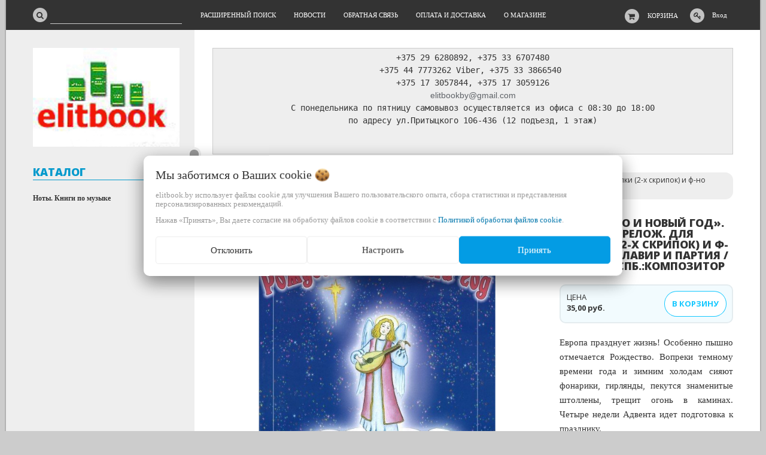

--- FILE ---
content_type: text/html; charset=UTF-8
request_url: http://elitbook.by/notno-muzykalnaya_literatura/skripka/Rozhdestvo_i_Novyy_god_Pesni_v_perelozh_dlya_skripki_2-h_skripok_i_f-no_CD_Klavir_i_partiya_M/
body_size: 17223
content:
<!DOCTYPE html>
<html lang="ru">
    <head>
                                                        <title>Рождество и Новый год». Песни в перелож. для скрипки (2-х скрипок) и ф-но (+CD). Клавир и партия / Мамон. - Спб.: Композитор купить -   Elitbook                                                            </title>
                    <meta http-equiv="Content-Type" content="text/html; charset=utf-8">
            <meta http-equiv="X-UA-Compatible" content="IE=edge">
                            <meta name="generator" content="beSeller.by">
                            <meta name="platform" content="beSeller.by">
                            <meta name="cms" content="beSeller.by">
                            <meta property="og:site_name" content="  Elitbook                                                            ">
                            <meta name="generator" content="beseller.by - SaaS-платформа для создания интернет-магазинов">
                            <meta name="mailru-domain" content="GhCH3tEOHiNAoXGG" />

                            <meta name="keywords" content="Рождество и Новый год». Песни в перелож. для скрипки (2-х скрипок) и ф-но (+CD). Клавир и партия / Мамон. - Спб.: Композитор">
                            <meta name="description" content="Рождество и Новый год». Песни в перелож. для скрипки (2-х скрипок) и ф-но (+CD). Клавир и партия / Мамон. - Спб.: Композитор 35 руб. - 

Европа празднует жизнь! Особенно пышно отмечается Рождество. Вопреки темному времени года и зимним холодам сияют фонарики, гирлянды, пекутся знаменитые...">
                            <meta property="og:title" content="Рождество и Новый год». Песни в перелож. для скрипки (2-х скрипок) и ф-но (+CD). Клавир и партия / Мамон. - Спб.: Композитор купить -   Elitbook                                                            ">
                            <meta property="og:description" content="Рождество и Новый год». Песни в перелож. для скрипки (2-х скрипок) и ф-но (+CD). Клавир и партия / Мамон. - Спб.: Композитор 35 руб. - 

Европа празднует жизнь! Особенно пышно отмечается Рождество. Вопреки темному времени года и зимним холодам сияют фонарики, гирлянды, пекутся знаменитые...">
                            <meta property="og:image" content="/pics/items/rozhdestvo_i_novyj_god._mamon_20180514090536.jpg">
                            <meta property="og:type" content="product:item">
                            <meta property="og:url" content="http://elitbook.by/notno-muzykalnaya_literatura/skripka/Rozhdestvo_i_Novyy_god_Pesni_v_perelozh_dlya_skripki_2-h_skripok_i_f-no_CD_Klavir_i_partiya_M/">
                        <meta name="viewport" content="width=device-width, initial-scale=1">
                            <link rel="canonical" href="http://elitbook.by/notno-muzykalnaya_literatura/skripka/Rozhdestvo_i_Novyy_god_Pesni_v_perelozh_dlya_skripki_2-h_skripok_i_f-no_CD_Klavir_i_partiya_M/">
            <link rel="stylesheet" href="/manager/template/css?f=less/user/l-reset.css">
            <link rel="stylesheet" type="text/css" href="/manager/template/less?f=styles/less/theme.less&t=1745573737">
            <link rel="stylesheet" href="/styles/fontawesome/css/font-awesome.min.css">
            <link href="//fonts.googleapis.com/css?family=Open+Sans:300,400,700,800&subset=latin,cyrillic-ext" rel="stylesheet" type="text/css">
                            <link rel="shortcut icon" href="/favicon.ico?t=1387450866" type="image/x-icon">
                                        <script src="/js/lozad.min.js"></script>
            <script src="/js/jquery-1.11.2.min.js"></script>
            <script src="/manager/template/js?char=utf-8&f=jquery.cookie.js,product-gallery.js,ok-ref-parse.js,ok-main-controller.js,ok-alt-scroll.js,ok-base.js,tab.js,tooltip.js,modal.js,validate.min.js,jquery.menu-aim.js,jquery.easing.min.js,ok-menu.js,ok-viewed-products.js,ok-modifications.js,ok-menu-more.js,ok-compare.js,ok-reviews.js,ok-cart.js,ok-feedback.js,carousel.js,ok-auth.js,ok-form.js,scrollspy.js,jquery.easing.min.js,ok-findtips.js,jquery.materialripple.js,jquery.textarea_autosize.js,dropdown.js,ok-base-data-functions.js,jquery.zoom.min.js,ok-base-functions.js,jquery.simple-pagination.js,ok-subscribe.js,ok-cart-calculate.js&t=1745573737"></script>

                                    <script>
                const TWIG_TRANSLATE = {"We care about your":"\u041c\u044b \u0437\u0430\u0431\u043e\u0442\u0438\u043c\u0441\u044f \u043e \u0412\u0430\u0448\u0438\u0445","uses cookies to improve your user experience":"\u0438\u0441\u043f\u043e\u043b\u044c\u0437\u0443\u0435\u0442 \u0444\u0430\u0439\u043b\u044b cookie \u0434\u043b\u044f\u00a0\u0443\u043b\u0443\u0447\u0448\u0435\u043d\u0438\u044f \u0412\u0430\u0448\u0435\u0433\u043e \u043f\u043e\u043b\u044c\u0437\u043e\u0432\u0430\u0442\u0435\u043b\u044c\u0441\u043a\u043e\u0433\u043e \u043e\u043f\u044b\u0442\u0430, \u0441\u0431\u043e\u0440\u0430 \u0441\u0442\u0430\u0442\u0438\u0441\u0442\u0438\u043a\u0438 \u0438\u00a0\u043f\u0440\u0435\u0434\u0441\u0442\u0430\u0432\u043b\u0435\u043d\u0438\u044f \u043f\u0435\u0440\u0441\u043e\u043d\u0430\u043b\u0438\u0437\u0438\u0440\u043e\u0432\u0430\u043d\u043d\u044b\u0445 \u0440\u0435\u043a\u043e\u043c\u0435\u043d\u0434\u0430\u0446\u0438\u0439","By clicking Accept":"\u041d\u0430\u0436\u0430\u0432 \u00ab\u041f\u0440\u0438\u043d\u044f\u0442\u044c\u00bb, \u0412\u044b \u0434\u0430\u0435\u0442\u0435 \u0441\u043e\u0433\u043b\u0430\u0441\u0438\u0435 \u043d\u0430\u00a0\u043e\u0431\u0440\u0430\u0431\u043e\u0442\u043a\u0443 \u0444\u0430\u0439\u043b\u043e\u0432 cookie \u0432\u00a0\u0441\u043e\u043e\u0442\u0432\u0435\u0442\u0441\u0442\u0432\u0438\u0438 \u0441","Cookie Policy":"\u041f\u043e\u043b\u0438\u0442\u0438\u043a\u043e\u0439 \u043e\u0431\u0440\u0430\u0431\u043e\u0442\u043a\u0438 \u0444\u0430\u0439\u043b\u043e\u0432 cookie","Reject":"\u041e\u0442\u043a\u043b\u043e\u043d\u0438\u0442\u044c","Tune":"\u041d\u0430\u0441\u0442\u0440\u043e\u0438\u0442\u044c","Accept":"\u041f\u0440\u0438\u043d\u044f\u0442\u044c","Back":"\u041d\u0430\u0437\u0430\u0434","Setting up files":"\u041d\u0430\u0441\u0442\u0440\u043e\u0439\u043a\u0430 \u0444\u0430\u0439\u043b\u043e\u0432","System files":"\u0421\u0438\u0441\u0442\u0435\u043c\u043d\u044b\u0435 \u0444\u0430\u0439\u043b\u044b","Advertising files":"\u0420\u0435\u043a\u043b\u0430\u043c\u043d\u044b\u0435 \u0444\u0430\u0439\u043b\u044b","Analytical files":"\u0410\u043d\u0430\u043b\u0438\u0442\u0438\u0447\u0435\u0441\u043a\u0438\u0435 \u0444\u0430\u0439\u043b\u044b","Necessary for the operation of the site":"\u041d\u0435\u043e\u0431\u0445\u043e\u0434\u0438\u043c\u044b \u0434\u043b\u044f \u0440\u0430\u0431\u043e\u0442\u044b \u0441\u0430\u0439\u0442\u0430 \u0438 \u043d\u0435 \u043c\u043e\u0433\u0443\u0442 \u0431\u044b\u0442\u044c \u043e\u0442\u043a\u043b\u044e\u0447\u0435\u043d\u044b. \u0412\u044b \u043c\u043e\u0436\u0435\u0442\u0435 \u043d\u0430\u0441\u0442\u0440\u043e\u0438\u0442\u044c \u0431\u0440\u0430\u0443\u0437\u0435\u0440, \u0447\u0442\u043e\u0431\u044b \u043e\u043d \u0431\u043b\u043e\u043a\u0438\u0440\u043e\u0432\u0430\u043b \u044d\u0442\u0438 \u0444\u0430\u0439\u043b\u044b cookie \u0438\u043b\u0438 \u0443\u0432\u0435\u0434\u043e\u043c\u043b\u044f\u043b \u0412\u0430\u0441 \u043e\u0431 \u0438\u0445 \u0438\u0441\u043f\u043e\u043b\u044c\u0437\u043e\u0432\u0430\u043d\u0438\u0438, \u043d\u043e \u0432 \u0442\u0430\u043a\u043e\u043c \u0441\u043b\u0443\u0447\u0430\u0435 \u0432\u043e\u0437\u043c\u043e\u0436\u043d\u043e, \u0447\u0442\u043e \u043d\u0435\u043a\u043e\u0442\u043e\u0440\u044b\u0435 \u0440\u0430\u0437\u0434\u0435\u043b\u044b \u0441\u0430\u0439\u0442\u0430 \u043d\u0435 \u0431\u0443\u0434\u0443\u0442 \u0440\u0430\u0431\u043e\u0442\u0430\u0442\u044c","Can be used for marketing":"\u041c\u043e\u0433\u0443\u0442 \u0438\u0441\u043f\u043e\u043b\u044c\u0437\u043e\u0432\u0430\u0442\u044c\u0441\u044f \u0434\u043b\u044f \u0446\u0435\u043b\u0435\u0439 \u043c\u0430\u0440\u043a\u0435\u0442\u0438\u043d\u0433\u0430 \u0438 \u0443\u043b\u0443\u0447\u0448\u0435\u043d\u0438\u044f \u043a\u0430\u0447\u0435\u0441\u0442\u0432\u0430 \u0440\u0435\u043a\u043b\u0430\u043c\u044b: \u043f\u0440\u0435\u0434\u043e\u0441\u0442\u0430\u0432\u043b\u0435\u043d\u0438\u0435 \u0431\u043e\u043b\u0435\u0435 \u0430\u043a\u0442\u0443\u0430\u043b\u044c\u043d\u043e\u0433\u043e \u0438 \u043f\u043e\u0434\u0445\u043e\u0434\u044f\u0449\u0435\u0433\u043e \u043a\u043e\u043d\u0442\u0435\u043d\u0442\u0430 \u0438 \u043f\u0435\u0440\u0441\u043e\u043d\u0430\u043b\u0438\u0437\u0438\u0440\u043e\u0432\u0430\u043d\u043d\u043e\u0433\u043e \u0440\u0435\u043a\u043b\u0430\u043c\u043d\u043e\u0433\u043e \u043c\u0430\u0442\u0435\u0440\u0438\u0430\u043b\u0430","May be used to collect data":"\u041c\u043e\u0433\u0443\u0442 \u0438\u0441\u043f\u043e\u043b\u044c\u0437\u043e\u0432\u0430\u0442\u044c\u0441\u044f \u0434\u043b\u044f \u0441\u0431\u043e\u0440\u0430 \u0434\u0430\u043d\u043d\u044b\u0445 \u043e \u0412\u0430\u0448\u0438\u0445 \u0438\u043d\u0442\u0435\u0440\u0435\u0441\u0430\u0445, \u043f\u043e\u0441\u0435\u0449\u0430\u0435\u043c\u044b\u0445 \u0441\u0442\u0440\u0430\u043d\u0438\u0446\u0430\u0445 \u0438 \u0438\u0441\u0442\u043e\u0447\u043d\u0438\u043a\u0430\u0445 \u0442\u0440\u0430\u0444\u0438\u043a\u0430, \u0447\u0442\u043e\u0431\u044b \u043e\u0446\u0435\u043d\u0438\u0432\u0430\u0442\u044c \u0438 \u0443\u043b\u0443\u0447\u0448\u0430\u0442\u044c \u0440\u0430\u0431\u043e\u0442\u0443 \u043d\u0430\u0448\u0435\u0433\u043e \u0441\u0430\u0439\u0442\u0430."};
                const IS_CK_ON = false;
                let ckSettingsHead = null;
                if (IS_CK_ON) {
                    ckSettingsHead = JSON.parse(localStorage.getItem('ckSettings'));
                    localStorage.removeItem("isRealCk");
                } else {
                    localStorage.setItem('isRealCk', 'true');
                    window.isRealCk = localStorage.getItem('isRealCk');
                }
            </script>
            <script src="/manager/template/js?char=utf-8&f=ck.js&t=1745573737" defer></script>

                                    <script>
                window.googleAnaliticsScript = function() { 
  (function(i,s,o,g,r,a,m){i['GoogleAnalyticsObject']=r;i[r]=i[r]||function(){
  (i[r].q=i[r].q||[]).push(arguments)},i[r].l=1*new Date();a=s.createElement(o),
  m=s.getElementsByTagName(o)[0];a.async=1;a.src=g;m.parentNode.insertBefore(a,m)
  })(window,document,'script','//www.google-analytics.com/analytics.js','ga');

  ga('create', 'UA-53928527-1', 'auto');
  ga('send', 'pageview');

 };
                if (IS_CK_ON) {
                    if (ckSettingsHead && ckSettingsHead.isAnalyticalFiles) googleAnaliticsScript();
                } else {
                    if (window.isRealCk) googleAnaliticsScript();
                }
            </script>
                        
                                        
                <!-- Интернет-магазин создан на SaaS-платформе beseller.by -->
    </head>
    <body data-tplId="36" data-spy="scroll" data-offset="60" data-target="#navi">
                <div class="l-site">
            <div class="l-row l-content-box">
                <input type="hidden" id="statusBadgeText" class="hidden" value="Новинка,Под заказ,день,дня,дней">
<input type="hidden" id="cartWords" value="от">
<header class="l-header">
    <div class="l-header-box">
        <section class="l-topbar">
            <div class="container rel">
                <div class="l-special-row">
                    <div class="l-topbar-content">
                        <div data-menu-mobile="" class="ok-menu-mobile-btn">
                            <i class="fa fa-bars"></i>
                        </div>
                        <div class="l-topbar-action">
                                                            <div class="ok-shcart-box -state-disabled" data-cart-box="">
                                    <button class="ok-shcart__btn ok-shcart__ico ok-btn -btn-style-alt" data-url="/shcart/"
                                            data-cart-icon="">
                                        <i style="margin-left: -2px;" class="fa fa-shopping-cart"></i>
                                        <sup data-cartcount="">0</sup>
                                    </button>
                                    <button data-url="/shcart/" class="ok-shcart__info">Корзина</button>
                                    <div class="ok-shcart-popup">
                                        <div class="ok-shcart -form-theme-mini">
                                            <div class="ok-shcart__cont">
                                                <div class="ok-shcart__cont-inner" data-shcart-items="">
                                                    <div class="f-tac">Ваша корзина пуста</div>
                                                </div>
                                            </div>
                                            <div class="ok-shcart__footer" data-shcart-footer="" style="display: none;">
                                                <div class="ok-shcart__footer-inner">
                                                    <p class="ok-shcart__total-info f-tac">
                                                        <strong>
														<span class="f-color-grey-hover">Итого:</span>
                                                            <span class="ok-shcart__total" data-shcart-total="">0,00</span>
                                                            <span data-shcart-suffix="">руб.</span>
                                                        </strong>
                                                    </p>
                                                    <a class="ok-btn -btn-theme-action -mb-article-half -width-full" data-gtm-id="order-send-menu"
                                                       rel="nofollow" data-url="/shcart/">
                                                        Оформить
                                                    </a>
                                                </div>
                                            </div>
                                        </div>
                                    </div>
                                </div>
                                                        <div class="ok-auth" data-auth="">
								<span class="ok-auth__btn" data-auth-btn="">
									<button class="ok-auth__ico ok-btn -btn-style-alt">
										<i class="fa fa-key"></i>
									</button>
									<span data-auth-info="" class="ok-auth__info">Вход</span>
								</span>
                                <div class="ok-profile">
                                    <ul class="ok-profile-menu" id="ok-profile-menu">
                                        <li>
                                            <a class="ok-profile__href" href="/orders.xhtml" rel="nofollow">
                                                <i class="ok-profile__icon fa fa-history"></i>
                                                <span class="ok-profile__text">История заказов</span>
                                            </a>
                                        </li>
                                        <li>
                                            <a data-toggle="modal" data-target=".ok-modal-userinfo" class="ok-open-modal-userinfo ok-profile__href"
                                               href="#">
                                                <i class="ok-profile__icon fa fa-list-ul"></i>
                                                <span class="ok-profile__text">Личные данные</span>
                                            </a>
                                        </li>
                                        <li>
                                            <a data-toggle="modal" data-target=".ok-modal-address" class="ok-open-modal-address ok-profile__href"
                                               href="#">
                                                <i class="ok-profile__icon fa fa-home"></i>
                                                <span class="ok-profile__text">Мои адреса</span>
                                            </a>
                                        </li>
                                        <li>
                                            <a class="ok-profile__href" href="/user/exit/" rel="nofollow">
                                                <i class="ok-profile__icon fa fa-sign-out"></i>
                                                <span class="ok-profile__text">Выход</span>
                                            </a>
                                        </li>
                                    </ul>
                                </div>
                                <div class="ok-enter -form-theme-mini">
                                    <ul class="-btn-together -mb-article-half" role="tablist">
                                        <li href="#enter" class="ok-btn-signin -width-half active" data-toggle="tab" aria-controls="enter" role="tab"
                                            aria-expanded="true">Вход
                                        </li>
                                        <li href="#registration" class="ok-btn-register -width-half" data-toggle="tab" role="tab"
                                            aria-controls="registration" aria-expanded="false" data-register-url="/user/register/modal/">Регистрация
                                        </li>
                                        <li href="#restore" class="ok-btn-restore -width-half hidden" data-toggle="tab" role="tab"
                                            aria-controls="restore" aria-expanded="false">Восстановить
                                        </li>
                                    </ul>
                                    <div class="tab-content">
                                        <div role="tabpanel" class="tab-pane active" id="enter">
                                            <form class="ok-form" data-auth-shoplogin="" data-form-validate="login">
                                                <input type="hidden" name="_token" value="H6eil4W1k6rJqyIfLeLoiBC23oQsTAUIQiuN4LWf" autocomplete="off">
                                                <div class="ok-form-row -input-special data-input-check">
                                                    <input class="form-control -state-empty require_fields" type="text" placeholder=""
                                                           name="log_email">
                                                    <div class="ok-label-float">Ваш email</div>
                                                    <span class="-input-border"></span>
                                                </div>
                                                <div class="ok-form-row -input-special data-input-check">
													<span class="input-group">
														<input class="form-control -state-empty require_fields" type="password" placeholder=""
                                                               name="log_password">
														<div class="ok-label-float">Пароль</div>
														<span class="-input-border"></span>
														<span class="input-group-addon">
															<a class="ok-enter__restore-href" id="restore_btn">
																<span class="fa fa-support"></span>
															</a>
														</span>
													</span>
                                                </div>
                                                <div class="ok-form-row">
                                                    <button class="ok-btn -btn-theme-action -width-full" data-btn-validate="login">
                                                        Войти
                                                    </button>
                                                </div>
                                            </form>
                                        </div>
                                        <div role="tabpanel" class="tab-pane" id="restore">
    <form class="ok-form" onsubmit="restore(this); return false">
        <input type="hidden" name="_token" value="H6eil4W1k6rJqyIfLeLoiBC23oQsTAUIQiuN4LWf" autocomplete="off">
        <div class="ok-form-row">
            <div class="has-success">
                <div id="restore-msg" class="help-block"></div>
            </div>
        </div>
        <div class="ok-form-row -input-special data-input-check">
            <input class="form-control -state-empty require_fields" type="text" placeholder="" name="log_email">
            <div class="ok-label-float">Ваш email</div>
            <span class="-input-border"></span>
        </div>
        <div class="ok-form-row">
            <button class="ok-btn -btn-theme-action -width-full">Воcстановить</button>
        </div>
    </form>
</div>                                        <div role="tabpanel" class="tab-pane" id="registration"></div>
                                    </div>
                                </div>
                                <div class="modal fade ok-modal-userinfo" tabindex="-1" role="dialog" aria-labelledby="mySmallModalLabel" aria-hidden="true">
    <div class="modal-dialog">
        <div class="modal-content">
            <button type="button" class="close" data-dismiss="modal" aria-label="Close">
                <span aria-hidden="true" class="fa fa-close"></span>
            </button>
            <p class="h3">Личные данные</p>
            <div class="ok-form-row f-size-medium">
                Здесь Вы можете указать/изменить личные данные для максимально комфортного взаимодействия с магазином.
            </div>
            <form class="ok-form" data-auth-setprofile="">
                <input type="hidden" name="_token" value="H6eil4W1k6rJqyIfLeLoiBC23oQsTAUIQiuN4LWf" autocomplete="off">
                <div class="ok-form-row -input-special data-input-check">
                    <input class="form-control -state-empty require_fields" type="password" placeholder="" name="profile_password" id="profile_password">
                    <div class="ok-label-float">Пароль</div>
                    <span class="-input-border"></span>
                </div>
                <div class="ok-form-row -input-special data-input-check">
                    <input class="form-control -state-empty" type="text" placeholder="" name="profile_email" id="profile_email" readonly="">
                    <div class="ok-label-float">Контактный e-mail</div>
                    <span class="-input-border"></span>
                </div>
                <div class="ok-form-row -input-special data-input-check">
                    <input class="form-control" type="text" placeholder="+375 (XX) XXX-XX-XX" name="profile_phone" id="profile_phone">
                    <div class="ok-label-float">Телефон</div>
                    <span class="-input-border"></span>
                </div>
                <div class="ok-form-row -input-special data-input-check">
                    <input class="form-control -state-empty" type="text" placeholder="" name="profile_surname" id="profile_surname">
                    <div class="ok-label-float">Фамилия</div>
                    <span class="-input-border"></span>
                </div>
                <div class="ok-form-row -input-special data-input-check">
                    <input class="form-control -state-empty" type="text" placeholder="" name="profile_name" id="profile_name">
                    <div class="ok-label-float">Имя</div>
                    <span class="-input-border"></span>
                </div>
                <div class="ok-form-row -input-special data-input-check">
                    <input class="form-control -state-empty" type="text" placeholder="" name="profile_patronym" id="profile_patronym">
                    <div class="ok-label-float">Отчество</div>
                    <span class="-input-border"></span>
                </div>
                <div class="has-error">
                    <div class="ok-error help-block"></div>
                </div>
                <div class="-mt-article">
                    <button class="ok-btn -btn-theme-action -width-full">Изменить</button>
                </div>
            </form>
        </div>
    </div>
</div>                                <div class="modal fade ok-modal-address" tabindex="-1" role="dialog" aria-labelledby="mySmallModalLabel"
                                     aria-hidden="true">
                                </div>
                            </div>
                        </div>
                        <div class="ok-search-box col-md-3 col-sm-5 col-xs-6">
                            <div class="input-group">
								<span class="input-group-addon">
									<a class="ok-search-btn ok-btn -btn-style-alt" href="">
										<i class="fa fa-search"></i>
									</a>
								</span>
                                <input class="form-control ok-search-input -state-empty" autocomplete="off" data-findtips="" type="text"
                                       id="findtext" name="findtext" data-status="off">
                            </div>
                        </div>
                        <nav class="ok-menu-top">
                            <ul style="overflow: visible;">
                                
                                                <li class="ok-menu-top__li js-more-menu">
        <a class="ok-menu-top__href" href="/find/">
            <span class="ok-menu-top__text">Расширенный поиск</span>
        </a>
    </li>

                                                    <li class="ok-menu-top__li js-more-menu">
        <a class="ok-menu-top__href" href="/news/">
            <span class="ok-menu-top__text">Новости</span>
        </a>
    </li>

                                            <li class="ok-menu-top__li js-more-menu">
        <a class="ok-menu-top__href" href="/feedback.xhtml">
            <span class="ok-menu-top__text">Обратная связь</span>
        </a>
    </li>

                                            <li class="ok-menu-top__li js-more-menu">
        <a class="ok-menu-top__href" href="/delivery.xhtml">
            <span class="ok-menu-top__text">Оплата и доставка</span>
        </a>
    </li>

                                            <li class="ok-menu-top__li js-more-menu">
        <a class="ok-menu-top__href" href="/info.xhtml">
            <span class="ok-menu-top__text">О магазине</span>
        </a>
    </li>

                                </ul>
                            <input type="hidden" name="moreElhtmlText" value="Еще...">
                        </nav>
                        <div class="ok-find-tips-wrapper" style="display: none;">
                            <div id="findTips" class="ok-find-tips"></div>
                            <div class="clearfix"></div>
                        </div>
                    </div>
                </div>
            </div>
        </section>
    </div>
</header>
                                        <main class="l-main container">
        <div class="row l-main-cont">
            <aside class="col-md-3 l-aside">
    <div class="ok-shop-logo-box -mb-article">
        <div class="ok-shop-logo">
            <a href="/">
                <img src="/pics/logo.jpg?t=1598957075" alt="  Elitbook                                                            " title="  Elitbook                                                            ">
            </a>
        </div>
    </div>
        <div class="ok-menu-mobile -mb-article">
        <div class="f-title-special -bg-alt">
            <span class="f-title-special__text">Меню</span>
        </div>
        <ul>
            
                                                <li class="ok-menu-top__li ok-menu__home">
        <a class="ok-menu-top__href" href="/find/">
            <span class="ok-menu-top__text">Расширенный поиск</span>
        </a>
    </li>

                                                    <li class="ok-menu-top__li ok-menu__home">
        <a class="ok-menu-top__href" href="/news/">
            <span class="ok-menu-top__text">Новости</span>
        </a>
    </li>

                                            <li class="ok-menu-top__li ok-menu__home">
        <a class="ok-menu-top__href" href="/feedback.xhtml">
            <span class="ok-menu-top__text">Обратная связь</span>
        </a>
    </li>

                                            <li class="ok-menu-top__li ok-menu__home">
        <a class="ok-menu-top__href" href="/delivery.xhtml">
            <span class="ok-menu-top__text">Оплата и доставка</span>
        </a>
    </li>

                                            <li class="ok-menu-top__li ok-menu__home">
        <a class="ok-menu-top__href" href="/info.xhtml">
            <span class="ok-menu-top__text">О магазине</span>
        </a>
    </li>

            </ul>
    </div>
    <article class="l-article ok-catalog -mb-article" data-float-box="" style="">
        <div class="f-title-special -bg-alt">
            <span class="f-title-special__text">КАТАЛОГ</span>
        </div>
        <nav data-float-max-height="" class="ok-menu">
            <div class="ok-menu__content">
                                                                                                                                                                                                                                                                                                                                                                                                                                                                                                                                                                                                                                                                                                                                                                                                                                                                                                                                                                                                                                                                                                                                                                                                                                                                                            <div class="ok-menu__first-lvl data-menu__nav ">
                                                    <i class="ok-menu__action data-menu__action"></i>
                                                <a class="ok-menu__first-lvl-el" href="/notno-muzykalnaya_literatura/">Ноты. Книги по музыке</a>
                                                    <div class="ok-menu__second-lvl-list data-menu__list" style="">
                                                                                                                                                                                                                            <div class="ok-menu__second-lvl">
                                        <a class="ok-menu__second-lvl-el "
                                           href="/notno-muzykalnaya_literatura/bayan-akkordeon/">Баян, аккордеон</a>
                                    </div>
                                                                                                                                                                                                                            <div class="ok-menu__second-lvl">
                                        <a class="ok-menu__second-lvl-el "
                                           href="/notno-muzykalnaya_literatura/noty-dlya-skasofona/">Ноты для саксофона</a>
                                    </div>
                                                                                                                                                                                                                            <div class="ok-menu__second-lvl">
                                        <a class="ok-menu__second-lvl-el "
                                           href="/notno-muzykalnaya_literatura/pesenki-spektakli-dlya-detej/">Песенки, спектакли для детей</a>
                                    </div>
                                                                                                                                                                                                                            <div class="ok-menu__second-lvl">
                                        <a class="ok-menu__second-lvl-el "
                                           href="/notno-muzykalnaya_literatura/vokalnaya-muzyka/">Вокальная музыка</a>
                                    </div>
                                                                                                                                                                                                                            <div class="ok-menu__second-lvl">
                                        <a class="ok-menu__second-lvl-el "
                                           href="/notno-muzykalnaya_literatura/ansambli_fortepiano/">Ансамбли фортепиано</a>
                                    </div>
                                                                                                                                                                                                                            <div class="ok-menu__second-lvl">
                                        <a class="ok-menu__second-lvl-el "
                                           href="/notno-muzykalnaya_literatura/knigi_po_muzyke/">Книги по музыке</a>
                                    </div>
                                                                                                                                                                                                                            <div class="ok-menu__second-lvl">
                                        <a class="ok-menu__second-lvl-el "
                                           href="/notno-muzykalnaya_literatura/alt/">Ноты для альта</a>
                                    </div>
                                                                                                                                                                                                                            <div class="ok-menu__second-lvl">
                                        <a class="ok-menu__second-lvl-el "
                                           href="/notno-muzykalnaya_literatura/arfa_valtorn/">Ноты для арфы и валторна</a>
                                    </div>
                                                                                                                                                                                                                            <div class="ok-menu__second-lvl">
                                        <a class="ok-menu__second-lvl-el "
                                           href="/notno-muzykalnaya_literatura/balalayka/">Ноты для балалайки</a>
                                    </div>
                                                                                                                                                                                                                            <div class="ok-menu__second-lvl">
                                        <a class="ok-menu__second-lvl-el "
                                           href="/notno-muzykalnaya_literatura/violonchel/">Ноты для виолончели</a>
                                    </div>
                                                                                                                                                                                                                            <div class="ok-menu__second-lvl">
                                        <a class="ok-menu__second-lvl-el "
                                           href="/notno-muzykalnaya_literatura/gitara/">Ноты для гитары</a>
                                    </div>
                                                                                                                                                                                                                            <div class="ok-menu__second-lvl">
                                        <a class="ok-menu__second-lvl-el "
                                           href="/notno-muzykalnaya_literatura/goboy/">Ноты для гобоя</a>
                                    </div>
                                                                                                                                                                                                                            <div class="ok-menu__second-lvl">
                                        <a class="ok-menu__second-lvl-el "
                                           href="/notno-muzykalnaya_literatura/domra_cimbaly/">Ноты для домры, цимбал</a>
                                    </div>
                                                                                                                                                                                                                            <div class="ok-menu__second-lvl">
                                        <a class="ok-menu__second-lvl-el "
                                           href="/notno-muzykalnaya_literatura/klarnet/">Ноты для кларнета</a>
                                    </div>
                                                                                                                                                                                                                            <div class="ok-menu__second-lvl">
                                        <a class="ok-menu__second-lvl-el "
                                           href="/notno-muzykalnaya_literatura/sintezator/">Ноты для синтезатора</a>
                                    </div>
                                                                                                                                                                                                                            <div class="ok-menu__second-lvl">
                                        <a class="ok-menu__second-lvl-el "
                                           href="/notno-muzykalnaya_literatura/skripka/">Ноты для скрипки</a>
                                    </div>
                                                                                                                                                                                                                            <div class="ok-menu__second-lvl">
                                        <a class="ok-menu__second-lvl-el "
                                           href="/notno-muzykalnaya_literatura/trombon/">Ноты для тромбона</a>
                                    </div>
                                                                                                                                                                                                                            <div class="ok-menu__second-lvl">
                                        <a class="ok-menu__second-lvl-el "
                                           href="/notno-muzykalnaya_literatura/truba_duhovye/">Ноты для трубы, саксофона и  духовых инструментов</a>
                                    </div>
                                                                                                                                                                                                                            <div class="ok-menu__second-lvl">
                                        <a class="ok-menu__second-lvl-el "
                                           href="/notno-muzykalnaya_literatura/udarnye/">Ноты для ударных</a>
                                    </div>
                                                                                                                                                                                                                            <div class="ok-menu__second-lvl">
                                        <a class="ok-menu__second-lvl-el "
                                           href="/notno-muzykalnaya_literatura/fagot/">Ноты для фагота</a>
                                    </div>
                                                                                                                                                                                                                            <div class="ok-menu__second-lvl">
                                        <a class="ok-menu__second-lvl-el "
                                           href="/notno-muzykalnaya_literatura/fleyta_gubnaya_garmoshka/">Ноты для флейты и губной гармошки</a>
                                    </div>
                                                                                                                                                                                                                            <div class="ok-menu__second-lvl">
                                        <a class="ok-menu__second-lvl-el "
                                           href="/notno-muzykalnaya_literatura/fortepiano/">Ноты для фортепиано</a>
                                    </div>
                                                                                                                                                                                                                            <div class="ok-menu__second-lvl">
                                        <a class="ok-menu__second-lvl-el "
                                           href="/notno-muzykalnaya_literatura/solfedzhio/">Сольфеджио</a>
                                    </div>
                                                                                                                                                                                                                            <div class="ok-menu__second-lvl">
                                        <a class="ok-menu__second-lvl-el "
                                           href="/notno-muzykalnaya_literatura/hor/">Хор</a>
                                    </div>
                                                                                                                                                                                                                            <div class="ok-menu__second-lvl">
                                        <a class="ok-menu__second-lvl-el "
                                           href="/notno-muzykalnaya_literatura/horeografiya/">Хореография</a>
                                    </div>
                                                            </div>
                                            </div>
                            </div>
        </nav>
    </article>
        <article class="l-article addationalpage-box -mb-article hidden-xs hidden-sm">
                            <div style="text-align: center; ">&nbsp;</div>

<div style="text-align: center; "><br />
<br />
&nbsp;</div>

<div style="text-align: center; "><br />
<br />
<br />
&nbsp;</div>

<div style="text-align: center; "><br />
<br />
&nbsp;</div>

            </article>
</aside>
            <section class="l-content">
                <a data-toggle-catalog="" class="ok-button-aside" style="top: 200px; visibility: visible;"></a>
                <div class="l-child-col-indent">
                    <div class="ok-banner-top">
                                                    <div style="background: rgb(238, 238, 238); border: 1px solid rgb(204, 204, 204); padding: 5px 10px; text-align: center;"><em><span style="font-size:12px;"><span style="font-family:times new roman,times,serif;"></span></span></em><span style="font-size:14px;"><tt>+375 29 6280892, +375 33 6707480<br />
+375 44 7773262 Viber, +375 33 3866540&nbsp;<br />
+375 17 3057844, +375 17 3059126</tt><br />
<span style="color: rgb(95, 99, 104); font-family: Roboto, RobotoDraft, Helvetica, Arial, sans-serif; text-align: center; white-space: nowrap;">elitbookby@gmail.com</span><br />
<tt>С понедельника по пятницу самовывоз осуществляется из офиса с 08:30 до 18:00<br />
по адресу ул.Притыцкого 106-436 (12 подъезд, 1 этаж)</tt></span><br />
<br />
&nbsp;</div>

                                            </div>
                    <ol class="breadcrumb ok-breadcrumb" itemscope="itemscope" itemtype="http://schema.org/BreadcrumbList">
    <li itemprop="itemListElement" itemscope="itemscope" itemtype="http://schema.org/ListItem">
        <a href="/" itemprop="item">
            <i class="fa fa-home"></i>
        </a>
        <meta itemprop="name" content="Главная"/>
        <meta itemprop="position" content="0"/>
    </li>
            <li class="active" itemprop="itemListElement" itemscope="itemscope" itemtype="http://schema.org/ListItem">
                                                                    <a href="/notno-muzykalnaya_literatura/" itemprop="item">
                    <span itemprop="name">Ноты. Книги по музыке</span>
                </a>
                        <meta itemprop="position" content="1"/>
        </li>
            <li class="active" itemprop="itemListElement" itemscope="itemscope" itemtype="http://schema.org/ListItem">
                                                                    <a href="/notno-muzykalnaya_literatura/skripka/" itemprop="item">
                    <span itemprop="name">Ноты для скрипки</span>
                </a>
                        <meta itemprop="position" content="2"/>
        </li>
            <li class="active" itemprop="itemListElement" itemscope="itemscope" itemtype="http://schema.org/ListItem">
                                                                    <span itemprop="name">Рождество и Новый год». Песни в перелож. для скрипки (2-х скрипок) и ф-но (+CD). Клавир и партия / Мамон. - Спб.: Композитор</span>
                        <meta itemprop="position" content="3"/>
        </li>
    </ol>
                    <div class="l-child-col-indent-half" itemscope="itemscope" itemtype="http://schema.org/Product">
                        <div class="col-lg-8 col-md-12 ok-product__slider-box">
                            <div id="carousel03" class="ok-product-slider carousel slide -slide-controls 1">
                                                                <div class="ok-product__status-box">
        
    </div>                                <ol class="carousel-indicators">
                                <li data-target="#carousel03" data-slide-to="0" class="active" style="background-image: url('/pics/items/rozhdestvo_i_novyj_god._mamon_20180514090536.jpg')" onclick="lazyLoad('.active .lazy-load-carousel')"/>
    </ol>
<div class="ok-product-slider__img ok-carousel -carousel-effect-fade">
    <div class="carousel-inner" role="listbox">
                                                                                                                                    <a class="background-lazy-load l-vertical-center -width-full item active" href="/pics/items/rozhdestvo_i_novyj_god._mamon_20180514090536.jpg" style="position: absolute; overflow: hidden;">
                    <img class="lazy-load-carousel" src="/pics/items/rozhdestvo_i_novyj_god._mamon_20180514090536.jpg" srcset="/pics/loading.svg" data-srcset="/pics/items/rozhdestvo_i_novyj_god._mamon_20180514090536.jpg" title="Рождество и Новый год». Песни в перелож. для скрипки (2-х скрипок) и ф-но (+CD). Клавир и партия / Мамон. - Спб.: Композитор - фото, картинка" alt="Рождество и Новый год». Песни в перелож. для скрипки (2-х скрипок) и ф-но (+CD). Клавир и партия / Мамон. - Спб.: Композитор - фото" itemprop="image" onload="lazyLoad('.active .lazy-load-carousel')" />
                </a>
                                        <a class="left carousel-control" href="#carousel03" role="button" data-slide="prev">
                    <span class="fa fa-angle-left" aria-hidden="true"/>
                    <span class="sr-only">Previous</span>
                </a>
                <a class="right carousel-control" href="#carousel03" role="button" data-slide="next">
                    <span class="fa fa-angle-right" aria-hidden="true"/>
                    <span class="sr-only">Next</span>
                </a>
                        </div>
</div>
                            </div>
                        </div>
                        <div class="clearfix visible-md"></div>
                        <div class="ok-product__info -page-product productPage " data-cart-id="1982">
                            <div class="ok-product__cart-box">
                                        <!-- VARIABLES END -->

<div class="ok-product__cart-col ok-product__about clearfix ">
    <h1 class="ok-product__cart-name h6" itemprop="name">
        Рождество и Новый год». Песни в перелож. для скрипки (2-х скрипок) и ф-но (+CD). Клавир и партия / Мамон. - Спб.:Композитор
    </h1>
    <div class="clearfix"></div>
    </div>



<div class="ok-product__cart-col">
    <div class="ok-product__cart-addition">
        




<span id="modalValues" main-price="35,00" modal-image="rozhdestvo_i_novyj_god._mamon_20180514090536.jpg" modal-title="Рождество и Новый год». Песни в перелож. для скрипки (2-х скрипок) и ф-но (+CD). Клавир и партия / Мамон. - Спб.: Композитор"></span>
<div class="ok-product__price-block ">
        <span class="ok-product__price-main">
                    <span>35,00 руб.</span>
                            <meta itemprop="sku" content="6712"/>
            <meta itemprop="mpn" content="6712"/>
            <meta itemprop="brand" content="  Elitbook                                                            "/>
            <span itemprop="offers" itemscope="itemscope" itemtype="http://schema.org/Offer">
                <a href="http://elitbook.by/notno-muzykalnaya_literatura/skripka/Rozhdestvo_i_Novyy_god_Pesni_v_perelozh_dlya_skripki_2-h_skripok_i_f-no_CD_Klavir_i_partiya_M/" itemprop="url" style="display: none">Рождество и Новый год». Песни в перелож. для скрипки (2-х скрипок) и ф-но (+CD). Клавир и партия / Мамон. - Спб.: Композитор</a>
                <meta itemprop="price" content="35"/>
                <meta itemprop="priceCurrency" content="BYN"/>
                <meta itemprop="priceValidUntil" content="2026-02-21"/>
                                    <link itemprop="availability" href="http://schema.org/InStock"/>
                            </span>
            </span>
        <span class="ok-product__price-info">ЦЕНА</span>
</div>                            

<div class="ok-two-buttons__cart-box">
    <meta data-ec-product data-id="2130" data-code="6712" data-name="Рождество и Новый год». Песни в перелож. для скрипки (2-х скрипок) и ф-но (+CD). Клавир и партия / Мамон. - Спб.: Композитор" data-category="notno-muzykalnaya_literatura/skripka" data-price="35" data-currency="BYN" data-quantity="1"/>
            <button data-cart-btn=""  class="ok-product__add-shcart ok-btn -btn-shopping-cart ok-product__btn v-kozinu" data-gtm-id="add-to-cart-product">
            <span>В корзину</span>
        </button>
        <a rel="nofollow" class="ok-product__go-shcart ok-btn -btn-theme-action oformit-v-korzine" data-url="/shcart/">
            <span>Оформить</span>
        </a>
        </div>            </div>
</div>
                            </div>
                            <div class="ok-product__info-inner">
                                <meta itemprop="description" content="

Европа празднует жизнь! Особенно пышно отмечается Рождество. Вопреки темному времени года и зимним холодам сияют фонарики, гирлянды, пекутся знаменитые штоллены, трещит огонь в каминах. Четыре недели Адвента идет подготовка к празднику.

">
                                <div class="ok-product__info-content">
                                    <div class="tab active" id="tab-detail-text">
<div class="bx_item_description">
<p align="justify">Европа празднует жизнь! Особенно пышно отмечается Рождество. Вопреки темному времени года и зимним холодам сияют фонарики, гирлянды, пекутся знаменитые штоллены, трещит огонь в каминах. Четыре недели Адвента идет подготовка к празднику.</p>
</div>
</div>
                                </div>
                            </div>
                            <div class="ok-product__info-href-more-box"><a class="ok-product__info-href-more"></a></div>
                        </div>
                    </div>
                    <div class="clearfix"></div>
                    <!-- TABS -->


<div class="ok-tabs -tabs-theme-default -mt-article" role="tabpanel">
	<!-- Nav tabs -->
	<ul class="nav nav-tabs" role="tablist">
		<li role="presentation" class="active">
			<a href="#description" aria-controls="description" role="tab" data-toggle="tab">Описание</a>
		</li>
						<li role="presentation">
			<a href="#viewedproducts" aria-controls="viewedproducts" role="tab" data-toggle="tab">Вы смотрели</a>
		</li>
	</ul>
	<!-- Tab panes -->
	<div class="tab-content">
		<div role="tabpanel" class="ok-product-full-desc tab-pane active" id="description">
			<div class="tab active" id="tab-detail-text">
<div class="bx_item_description">
<p align="justify">Европа празднует жизнь! Особенно пышно отмечается Рождество. Вопреки темному времени года и зимним холодам сияют фонарики, гирлянды, пекутся знаменитые штоллены, трещит огонь в каминах. Четыре недели Адвента идет подготовка к празднику. Свои рождественские песни Европа столетиями собирала по разным странам и континентам. Они звучат повсюду в исполнении взрослых и детей в предрождественские дни, на Рождество и на Новый год.<br />
В каждом издании, выходящем в серии &laquo;Рождество и Новый год&raquo;, присутствуют популярные песни, исполнявшиеся на рождественских концертах камерным оркестром Латвийского университета под руководством Гунтиса Клявиня. Партитуры этих и многих других песен были аранжированы пианисткой Галиной Мамон для различных исполнительских составов (для голоса, фортепиано, скрипки, виолончели, контрабаса, флейты) и успешно используются в концертной и педагогической практике. &nbsp;&nbsp;&nbsp;&nbsp;</p>

<p align="center"><b>Содержание:</b></p>

<p align="center">I. Песни</p>

<p>1.<b> Аллилуйя (Halleluja).</b> <i>Американская народная песня</i> (<a href="https://compozitor.spb.ru/images/First_pages-pdf/note-4984_1.jpg" target="_blank">посмотреть ноты</a>)<br />
2.<b> Бегут года (Schnell eilt die Zeit).</b> <i>Немецкая народная песня </i><br />
3.<b> Весёлое Рождество (Merry Christmas).</b> <i>Английская народная песня </i><br />
4.<b> Возрадуйся, небо! (Erfreue dich, Himmel!)</b> <i>Немецкая народная мелодия </i><br />
5.<b> Всюду весёлое Рождество! (Frцhliche Weihnacht ьberall!)</b> <i>Немецкая народная песня </i><br />
6.<b> Глория (Gloria).</b> <i>Французская народная песня </i><br />
7.<b> Завтра Дедушка Мороз (Morgen kommt der Weihnachtsmann). </b><i>Немецкая народная мелодия </i><br />
8.<b> Завтра утром (Morgen, Kinder).</b> <i>Немецкая народная мелодия </i><br />
9.<b> Звени, колокольчик (Kling, Glцckchen).</b> <i>Немецкая народная песня </i><br />
10. Ф. Зильхер.<b> Каждый год приходит (Alle Jahre wieder)</b><br />
11. Дж. Пирпонт.<b> Колокольчики (Jingle Bells)</b><br />
12. <b>Мария сквозь терновый лес (Maria durch ein Dornwald ging).</b> <i>Немецкая народная песня </i><br />
13.<b> Нежданная роза (Es ist ein Ros entsprungen).</b> <i>Немецкая народная песня </i><br />
14.<b> Нет, никогда не звучали (SьЯer die Glocken nie klingen). </b><i>Немецкая народная мелодия </i><br />
15.<b> О ёлочка! (O Tannenbaum!) </b><i>Немецкая народная песня </i><br />
16. А. Адан.<b> О ночь святая! (Oh, Holy Night!)</b><br />
17.<b> О пастухи, бегите! (O laufet ihr Hirten!)</b> <i>Немецкая народная песня </i><br />
18.<b> О Рождество! (O du frцhliche!)</b> <i>Сицилийская народная песня </i><br />
19.<b> Откройте двери (Macht hoch die Tьr).</b> <i>Немецкая народная мелодия </i><br />
20.<b> Пастухи, приходите скорей! (Kommet, ihr Hirten!) </b><i>Немецкая народная мелодия </i><br />
21.<b> Первое Рождество (The First Nowell).</b> <i>Французская народная песня </i><br />
22. <b>Пойте Господу Богу! (Sing unto the Lord a New Song!)</b> <i>Бразильская народная мелодия </i><br />
23.<b> Прекрасный день (Amazing Grace).</b> &lt;<i>Спиричуэл </i><br />
24. Дж. Вейд.<b> Приходите, верующие! (O Come All Ye Faithful!) (Herbel, o ihr Glдubigen!)</b><br />
25.<b> Пришёл корабль священный (Es kommt ein Schiff).</b> <i>Немецкая народная мелодия </i><br />
26. Й. Шульц.<b> Ребята, сюда поспешите скорей (Ihr Kinderlein, kommet)</b><br />
27. Г. Эйзенбах. <b>Рождественская ёлочка (Der Christbaum ist der schцnste Baum)</b>&nbsp;<br />
28. Э. Эбель.<b> Снег пушистый летит (Leise rieselt der Schnee). </b><i>Немецкая песня </i><br />
29.<b> Снежинка (Schneeflцckchen, WeiЯrцckchen).</b> <i>Немецкая народная песня </i><br />
30.<b> Спаситель наш, с небес сойди (O Heiland, reiЯ die Himmel auf).</b> <i>Немецкая народная мелодия </i><br />
31. Ф. Грубер.<b>Тихая ночь (Stille Nacht)</b><br />
32.<b> Тише, тише, спи (Still, Still, Still).</b> <i>Немецкая народная песня </i><br />
33.<b> Ты, на горах, поведай (Go Tell It on the Mountain).</b> <i>Спиричуэл </i><br />
34.<b> У рождественской ёлки (Am Weihnachtsbaum).</b> <i>Немецкая народная мелодия </i><br />
35.<b> Что за ребёнок? (What Child Is This?)</b> <i>Английская народная песня</i></p>

<p align="center">II. Рождество с великими мастерами</p>

<p>1. Л. ван Бетховен. <b>Гимн ночи (Hehre Nacht)</b>&nbsp;(<a href="https://compozitor.spb.ru/images/First_pages-pdf/note-4984_2.jpg" target="_blank">посмотреть ноты</a>)<br />
2. И. Брамс. <b>Добрый вечер! (Guten Abend, Gut&rsquo; Nacht!)</b><br />
3. В. А. Моцарт. <b>Приветствуем тебя, дитя Христос (Sei uns mit Jubelschalle)</b><br />
4. Г. Ф. Гендель.<b>Радость миру (Joy to the World)</b><br />
5. М. Лютер.<b>С высот небесных (Vom Himmel hoch)</b><br />
6. М. Лютер. <b>Славу Господу поём! (Gott sei Dank!)</b><br />
7. Г. Ф. Гендель.<b>Славься, Иерусалим (Tochter Zion).</b> <i>Из оратории &laquo;Иуда Маккавей&raquo; </i><br />
8. Ф. Мендельсон.<b> Слушайте весть! (Hark! The Herald Angels Sing!) (Hert die Botschaft!)</b><br />
9. И. С. Бах. <b>У яслей я твоих стою (Ich steh an Deiner Krippe hier)</b></p>

<p align="center">ПРИЛОЖЕНИЕ</p>

<p>1.<b> Венок рождественских песен</b><br />
2. Дж. Леннон, Й. Оно.<b> Счастливого Рождества! (Happy Christmas!)</b></p>
</div>
</div>
			<div class="ok-product-additional-desc">
							</div>
		</div>
						<div role="tabpanel" class="ok-product-reviews tab-pane" id="viewedproducts">
			<div class="row l-child-col-indent">
				<div class="ok-product__linked-goods">
					<div class="linked-goods__inner" data-viewed-items="" data-empty-price="Цену уточняйте"></div>
				</div>
			</div>
		</div>
	</div>
	<div class="clearfix"></div>
</div>
                </div>
            </section>
        </div>
    </main>
            </div>
            <style>
    .subscribe-block .container {
        background-color: #10363a;
    }

    .subscribe-block input:-webkit-autofill {
        -webkit-box-shadow: 0 0 0 50px #10363a inset;
        -webkit-text-fill-color: #ffffff;
    }

    .subcsribe-block input:-webkit-autofill {
        background-color: #10363a;
        color: #ffffff;
    }

    .subscribe-block .form-control {
        border-bottom-color: #ffffff;
        color: #ffffff;
    }

    .subscribe-block input[type=email].form-control:focus, .subscribe-block input[type=text].form-control:focus {
        border-bottom-color: #ffffff;
    }

    .subscribe-block input.form-control::placeholder {
        color: #ffffff;
        opacity: 0.7;
    }

    .subscribe-block .-btn-subscribe,
    .subscribe-block .-btn-subscribe:focus,
    .subscribe-block .-btn-subscribe:active,
    .subscribe-block .-btn-subscribe:hover {
        color: #ffffff;
        background-color: #ff3333;
        transition: filter .2s;
    }

    .subscribe-block .-btn-subscribe:hover {
        filter: saturate(150%);
    }

    .subscribe-block .ok-subscribe-box-header .h3 {
        margin: 0;
        position: relative;
        display: inline-block;
        color: #ffffff;
    }

    .subscribe-block .subscribe-success {
        background-color: #ff3333;
    }

    .subscribe-block .terms-agree {
        color: rgba(255, 255, 255, .9)
    }

    .subscribe-block .terms-link {
        color: rgba(255, 255, 255, .6)
    }
</style>

<div class="subscribe-block">
    <div class="container l-section-box subscribe-success">
        <div class="ok-subscribe-box-header">
            <div class="h3">
                Поздравляем! Теперь Вы будете в курсе всех акций!
            </div>
        </div>
    </div>
    <div class="container l-section-box">
        <div class="ok-subscribe-box-header">
            <div class="h3">
                Хочешь узнавать про акции и скидки первым?
            </div>
        </div>
        <div class="row">
            <form id="subscribe">
                                    <div class="form-group col-md-4">
                        <input name="name" class="form-control" placeholder="Имя" type="text">
                    </div>
                                <div class="form-group col-md-4 ">
                    <input name="email" class="form-control" placeholder="E-mail *" type="email">
                </div>
                <div class="form-group col-md-4">
                    <input type="submit" class="btn ok-btn -btn-subscribe" data-gtm-id="subscribe" id="terms_btn_subscribe" value="Хочу много скидок!">
                </div>
            </form>
                    </div>
    </div>
</div>
<div class="l-row l-footer-box">
    <footer class="l-footer">
        <div class="l-footer-main">
            <div class="container l-section-box">
                <div class="l-special-row">
                    <div class="col-md-6">
                        <p class="ok-list-title" data-ok-toggle=" | selector: data-ok-toggle-el='ok-list-0' | toggle-class: -state-show">
                            Каталог</p>
                        <ul data-ok-toggle-el="ok-list-0" class="ok-list -column-2">
                                                            <li>
                                    <a href="/notno-muzykalnaya_literatura/">Ноты. Книги по музыке</a>
                                </li>
                                                    </ul>
                    </div>
                    <div class="clearfix visible-xs visible-sm -mb-article-half"></div>
                    <div class="col-md-6 row-no-padding">
                                            </div>
                </div>
            </div>
        </div>
        <div class="l-footer-addition">
            <div class="clearfix">
                <div class="container">
                    <div class="row l-inner-box">
                        <div class="col-sm-12">
                            <div class="ok-shop-info"><br>
                                Режим работы:
                                                                                                    Пн
                                    ,
                                                                                                        Вт
                                    ,
                                                                                                        Ср
                                    ,
                                                                                                        Чт
                                    ,
                                                                                                        Пт
                                                                                                    c
                                09:00
                                до
                                18:00
                                                                <br>
                                Свидетельство
                                    от 08 августа 2011 года Минским городским исполнительным комитетом<br>
                                                                УНП
                                    191538167<br>
                                                                                                    220017 г. Минск, а/я 48 (Юридический адрес:220017, г. Минск, ул Притыцкого 106-436)<br>
                                                                Дата регистрации в Торговом реестре РБ:
                                    12.04.2016
                                    <br>
                                                                <br>
                                                                    <div class="open-ck-settings-link-wrapper"><a class="open-ck-settings-link" data-open-ck-settings>Настройка файлов cookie</a></div>
                                                            </div>
                        </div>
                        <div class="col-sm-12">
                                                                                                <div style="text-align: center; "><span style="font-family: Arial, sans-serif; font-size: 15px; line-height: 21.50400161743164px; white-space: pre-wrap; background-color: rgb(255, 255, 255);"><!-- BEGIN Rating All.BY CODE - ALTERNATING THIS CODE WILL CAUSE TERMINATION ACCOUNT--></span><br style="font-family: Arial, sans-serif; font-size: 15px; line-height: 21.50400161743164px; white-space: pre-wrap; background-color: rgb(255, 255, 255);" />
<br style="font-family: Arial, sans-serif; font-size: 15px; line-height: 21.50400161743164px; white-space: pre-wrap; background-color: rgb(255, 255, 255);" />
<br />
<span style="font-family: Arial, sans-serif; font-size: 15px; line-height: 21.50400161743164px; white-space: pre-wrap; background-color: rgb(255, 255, 255);"><span style="font-family: Arial, sans-serif; font-size: 15px; line-height: 21.50400161743164px; white-space: pre-wrap; background-color: rgb(255, 255, 255);"><a data-orig-href="http://www.all.by/" data-vdir-href="https://mail.yandex.ru/re.jsx?h=a,1xw0sarf6SYxiFK5ZYx4oQ&amp;l=aHR0cDovL3d3dy5hbGwuYnkv" href="http://www.all.by/" span="" target="_blank"><span style="font-family: Arial, sans-serif; font-size: 15px; line-height: 21.50400161743164px; white-space: pre-wrap; background-color: rgb(255, 255, 255);"><!-- END Rating All.BY CODE--></span></a></span></span></div>
<!-- BEGIN Rating All.BY CODE - ALTERNATING THIS CODE WILL CAUSE TERMINATION ACCOUNT--><br />
<!-- END Rating All.BY CODE-->
                                                                                                                                                                                    <script>
                                    window.yandexMetrikaScript = function() { 





(function (d, w, c) {
    (w[c] = w[c] || []).push(function() {
        try {
            w.yaCounter26466132 = new Ya.Metrika({id:26466132,
                    clickmap:true,
                    trackLinks:true,
                    accurateTrackBounce:true});
        } catch(e) { }
    });

    var n = d.getElementsByTagName("script")[0],
        s = d.createElement("script"),
        f = function () { n.parentNode.insertBefore(s, n); };
    s.type = "text/javascript";
    s.async = true;
    s.src = (d.location.protocol == "https:" ? "https:" : "http:") + "//mc.yandex.ru/metrika/watch.js";

    if (w.opera == "[object Opera]") {
        d.addEventListener("DOMContentLoaded", f, false);
    } else { f(); }
})(document, window, "yandex_metrika_callbacks");




    (function (d, w, c) {
        (w[c] = w[c] || []).push(function() {
            try {
                w.yaCounter45788376 = new Ya.Metrika({
                    id:45788376,
                    clickmap:true,
                    trackLinks:true,
                    accurateTrackBounce:true
                });
            } catch(e) { }
        });

        var n = d.getElementsByTagName("script")[0],
            s = d.createElement("script"),
            f = function () { n.parentNode.insertBefore(s, n); };
        s.type = "text/javascript";
        s.async = true;
        s.src = "https://mc.yandex.ru/metrika/watch.js";

        if (w.opera == "[object Opera]") {
            d.addEventListener("DOMContentLoaded", f, false);
        } else { f(); }
    })(document, window, "yandex_metrika_callbacks");


 };
                                    if (IS_CK_ON) {
                                        if (ckSettingsHead && ckSettingsHead.isAnalyticalFiles) yandexMetrikaScript();
                                    } else {
                                        if (window.isRealCk) yandexMetrikaScript();
                                    }
                                </script>
                                                                                </div>
                    </div>
                    <div class="row">
                        <div class="col-sm-12">
                            <div class="ok-shop-system">
                                <a href="https://beseller.by/uslugi/sozdaniye-saytov.html">Создание сайтов beseller</a>
                            </div>
                        </div>
                    </div>
                </div>
            </div>
        </div>
        <div class="container">
            <div class="clearfix"></div>
        </div>
    </footer>
</div>
        </div>
                <div id="back-top" class="button-up hidden-sm hidden-xs">
            <a href="#top">
                <i class="fa fa-angle-up"></i>
            </a>
        </div>
        <div class="openModal"></div>
    </body>
</html>


--- FILE ---
content_type: text/plain
request_url: https://www.google-analytics.com/j/collect?v=1&_v=j102&a=277096686&t=pageview&_s=1&dl=http%3A%2F%2Felitbook.by%2Fnotno-muzykalnaya_literatura%2Fskripka%2FRozhdestvo_i_Novyy_god_Pesni_v_perelozh_dlya_skripki_2-h_skripok_i_f-no_CD_Klavir_i_partiya_M%2F&ul=en-us%40posix&dt=%D0%A0%D0%BE%D0%B6%D0%B4%D0%B5%D1%81%D1%82%D0%B2%D0%BE%20%D0%B8%20%D0%9D%D0%BE%D0%B2%D1%8B%D0%B9%20%D0%B3%D0%BE%D0%B4%C2%BB.%20%D0%9F%D0%B5%D1%81%D0%BD%D0%B8%20%D0%B2%20%D0%BF%D0%B5%D1%80%D0%B5%D0%BB%D0%BE%D0%B6.%20%D0%B4%D0%BB%D1%8F%20%D1%81%D0%BA%D1%80%D0%B8%D0%BF%D0%BA%D0%B8%20(2-%D1%85%20%D1%81%D0%BA%D1%80%D0%B8%D0%BF%D0%BE%D0%BA)%20%D0%B8%20%D1%84-%D0%BD%D0%BE%20(%2BCD).%20%D0%9A%D0%BB%D0%B0%D0%B2%D0%B8%D1%80%20%D0%B8%20%D0%BF%D0%B0%D1%80%D1%82%D0%B8%D1%8F%20%2F%20%D0%9C%D0%B0%D0%BC%D0%BE%D0%BD.%20-%20%D0%A1%D0%BF%D0%B1.%3A%20%D0%9A%D0%BE%D0%BC%D0%BF%D0%BE%D0%B7%D0%B8%D1%82%D0%BE%D1%80%20%D0%BA%D1%83%D0%BF%D0%B8%D1%82%D1%8C%20-%20Elitbook&sr=1280x720&vp=1280x720&_u=IEBAAEABAAAAACAAI~&jid=1964189403&gjid=1424417890&cid=1868063090.1769015853&tid=UA-53928527-1&_gid=146826675.1769015853&_r=1&_slc=1&z=1602159937
body_size: -284
content:
2,cG-Y05JYQ01EL